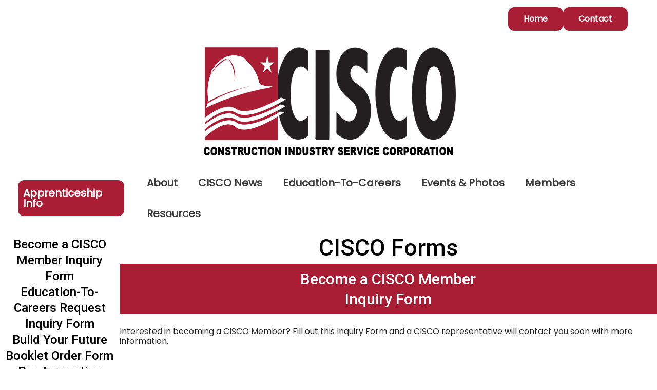

--- FILE ---
content_type: application/javascript
request_url: https://www.cisco.org/wp-content/uploads/uag-plugin/assets/12000/uag-js-11953.js?ver=1768858704
body_size: 243
content:
document.addEventListener("DOMContentLoaded", function(){ window.addEventListener("DOMContentLoaded", function(){
	UAGBForms.init( {"block_id":"e2e69ce0","reCaptchaEnable":false,"reCaptchaType":"v2","reCaptchaSiteKeyV2":"","reCaptchaSecretKeyV2":"","reCaptchaSiteKeyV3":"","reCaptchaSecretKeyV3":"","afterSubmitToEmail":"Jennifer@cisco.org","afterSubmitCcEmail":"","afterSubmitBccEmail":"","afterSubmitEmailSubject":"Newsletter Submission","sendAfterSubmitEmail":true,"confirmationType":"message","hidereCaptchaBatch":false,"captchaMessage":"Please fill up the above captcha.","confirmationUrl":""}, '.uagb-block-e2e69ce0', 11953 );
});
window.addEventListener( 'load', function() {
	UAGBButtonChild.init( '.uagb-block-f266bc16' );
});
window.addEventListener( 'load', function() {
	UAGBButtonChild.init( '.uagb-block-2f7ae254' );
});
window.addEventListener( 'load', function() {
	UAGBButtonChild.init( '.uagb-block-40819485' );
});
 });